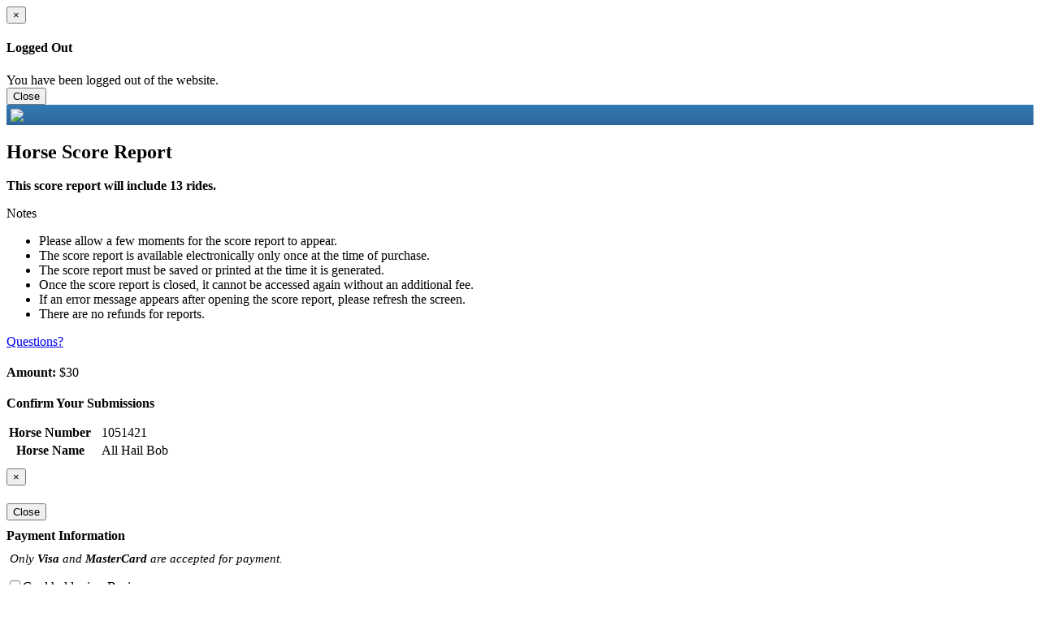

--- FILE ---
content_type: text/html; charset=utf-8
request_url: https://www.google.com/recaptcha/api2/anchor?ar=1&k=6Lf90CYTAAAAAMXyHZqVxECbi6ZKfCP4Gqori9hc&co=aHR0cHM6Ly93d3cudXNkZi5vcmc6NDQz&hl=en&v=TkacYOdEJbdB_JjX802TMer9&size=normal&anchor-ms=20000&execute-ms=15000&cb=9itaimvx74tb
body_size: 45923
content:
<!DOCTYPE HTML><html dir="ltr" lang="en"><head><meta http-equiv="Content-Type" content="text/html; charset=UTF-8">
<meta http-equiv="X-UA-Compatible" content="IE=edge">
<title>reCAPTCHA</title>
<style type="text/css">
/* cyrillic-ext */
@font-face {
  font-family: 'Roboto';
  font-style: normal;
  font-weight: 400;
  src: url(//fonts.gstatic.com/s/roboto/v18/KFOmCnqEu92Fr1Mu72xKKTU1Kvnz.woff2) format('woff2');
  unicode-range: U+0460-052F, U+1C80-1C8A, U+20B4, U+2DE0-2DFF, U+A640-A69F, U+FE2E-FE2F;
}
/* cyrillic */
@font-face {
  font-family: 'Roboto';
  font-style: normal;
  font-weight: 400;
  src: url(//fonts.gstatic.com/s/roboto/v18/KFOmCnqEu92Fr1Mu5mxKKTU1Kvnz.woff2) format('woff2');
  unicode-range: U+0301, U+0400-045F, U+0490-0491, U+04B0-04B1, U+2116;
}
/* greek-ext */
@font-face {
  font-family: 'Roboto';
  font-style: normal;
  font-weight: 400;
  src: url(//fonts.gstatic.com/s/roboto/v18/KFOmCnqEu92Fr1Mu7mxKKTU1Kvnz.woff2) format('woff2');
  unicode-range: U+1F00-1FFF;
}
/* greek */
@font-face {
  font-family: 'Roboto';
  font-style: normal;
  font-weight: 400;
  src: url(//fonts.gstatic.com/s/roboto/v18/KFOmCnqEu92Fr1Mu4WxKKTU1Kvnz.woff2) format('woff2');
  unicode-range: U+0370-0377, U+037A-037F, U+0384-038A, U+038C, U+038E-03A1, U+03A3-03FF;
}
/* vietnamese */
@font-face {
  font-family: 'Roboto';
  font-style: normal;
  font-weight: 400;
  src: url(//fonts.gstatic.com/s/roboto/v18/KFOmCnqEu92Fr1Mu7WxKKTU1Kvnz.woff2) format('woff2');
  unicode-range: U+0102-0103, U+0110-0111, U+0128-0129, U+0168-0169, U+01A0-01A1, U+01AF-01B0, U+0300-0301, U+0303-0304, U+0308-0309, U+0323, U+0329, U+1EA0-1EF9, U+20AB;
}
/* latin-ext */
@font-face {
  font-family: 'Roboto';
  font-style: normal;
  font-weight: 400;
  src: url(//fonts.gstatic.com/s/roboto/v18/KFOmCnqEu92Fr1Mu7GxKKTU1Kvnz.woff2) format('woff2');
  unicode-range: U+0100-02BA, U+02BD-02C5, U+02C7-02CC, U+02CE-02D7, U+02DD-02FF, U+0304, U+0308, U+0329, U+1D00-1DBF, U+1E00-1E9F, U+1EF2-1EFF, U+2020, U+20A0-20AB, U+20AD-20C0, U+2113, U+2C60-2C7F, U+A720-A7FF;
}
/* latin */
@font-face {
  font-family: 'Roboto';
  font-style: normal;
  font-weight: 400;
  src: url(//fonts.gstatic.com/s/roboto/v18/KFOmCnqEu92Fr1Mu4mxKKTU1Kg.woff2) format('woff2');
  unicode-range: U+0000-00FF, U+0131, U+0152-0153, U+02BB-02BC, U+02C6, U+02DA, U+02DC, U+0304, U+0308, U+0329, U+2000-206F, U+20AC, U+2122, U+2191, U+2193, U+2212, U+2215, U+FEFF, U+FFFD;
}
/* cyrillic-ext */
@font-face {
  font-family: 'Roboto';
  font-style: normal;
  font-weight: 500;
  src: url(//fonts.gstatic.com/s/roboto/v18/KFOlCnqEu92Fr1MmEU9fCRc4AMP6lbBP.woff2) format('woff2');
  unicode-range: U+0460-052F, U+1C80-1C8A, U+20B4, U+2DE0-2DFF, U+A640-A69F, U+FE2E-FE2F;
}
/* cyrillic */
@font-face {
  font-family: 'Roboto';
  font-style: normal;
  font-weight: 500;
  src: url(//fonts.gstatic.com/s/roboto/v18/KFOlCnqEu92Fr1MmEU9fABc4AMP6lbBP.woff2) format('woff2');
  unicode-range: U+0301, U+0400-045F, U+0490-0491, U+04B0-04B1, U+2116;
}
/* greek-ext */
@font-face {
  font-family: 'Roboto';
  font-style: normal;
  font-weight: 500;
  src: url(//fonts.gstatic.com/s/roboto/v18/KFOlCnqEu92Fr1MmEU9fCBc4AMP6lbBP.woff2) format('woff2');
  unicode-range: U+1F00-1FFF;
}
/* greek */
@font-face {
  font-family: 'Roboto';
  font-style: normal;
  font-weight: 500;
  src: url(//fonts.gstatic.com/s/roboto/v18/KFOlCnqEu92Fr1MmEU9fBxc4AMP6lbBP.woff2) format('woff2');
  unicode-range: U+0370-0377, U+037A-037F, U+0384-038A, U+038C, U+038E-03A1, U+03A3-03FF;
}
/* vietnamese */
@font-face {
  font-family: 'Roboto';
  font-style: normal;
  font-weight: 500;
  src: url(//fonts.gstatic.com/s/roboto/v18/KFOlCnqEu92Fr1MmEU9fCxc4AMP6lbBP.woff2) format('woff2');
  unicode-range: U+0102-0103, U+0110-0111, U+0128-0129, U+0168-0169, U+01A0-01A1, U+01AF-01B0, U+0300-0301, U+0303-0304, U+0308-0309, U+0323, U+0329, U+1EA0-1EF9, U+20AB;
}
/* latin-ext */
@font-face {
  font-family: 'Roboto';
  font-style: normal;
  font-weight: 500;
  src: url(//fonts.gstatic.com/s/roboto/v18/KFOlCnqEu92Fr1MmEU9fChc4AMP6lbBP.woff2) format('woff2');
  unicode-range: U+0100-02BA, U+02BD-02C5, U+02C7-02CC, U+02CE-02D7, U+02DD-02FF, U+0304, U+0308, U+0329, U+1D00-1DBF, U+1E00-1E9F, U+1EF2-1EFF, U+2020, U+20A0-20AB, U+20AD-20C0, U+2113, U+2C60-2C7F, U+A720-A7FF;
}
/* latin */
@font-face {
  font-family: 'Roboto';
  font-style: normal;
  font-weight: 500;
  src: url(//fonts.gstatic.com/s/roboto/v18/KFOlCnqEu92Fr1MmEU9fBBc4AMP6lQ.woff2) format('woff2');
  unicode-range: U+0000-00FF, U+0131, U+0152-0153, U+02BB-02BC, U+02C6, U+02DA, U+02DC, U+0304, U+0308, U+0329, U+2000-206F, U+20AC, U+2122, U+2191, U+2193, U+2212, U+2215, U+FEFF, U+FFFD;
}
/* cyrillic-ext */
@font-face {
  font-family: 'Roboto';
  font-style: normal;
  font-weight: 900;
  src: url(//fonts.gstatic.com/s/roboto/v18/KFOlCnqEu92Fr1MmYUtfCRc4AMP6lbBP.woff2) format('woff2');
  unicode-range: U+0460-052F, U+1C80-1C8A, U+20B4, U+2DE0-2DFF, U+A640-A69F, U+FE2E-FE2F;
}
/* cyrillic */
@font-face {
  font-family: 'Roboto';
  font-style: normal;
  font-weight: 900;
  src: url(//fonts.gstatic.com/s/roboto/v18/KFOlCnqEu92Fr1MmYUtfABc4AMP6lbBP.woff2) format('woff2');
  unicode-range: U+0301, U+0400-045F, U+0490-0491, U+04B0-04B1, U+2116;
}
/* greek-ext */
@font-face {
  font-family: 'Roboto';
  font-style: normal;
  font-weight: 900;
  src: url(//fonts.gstatic.com/s/roboto/v18/KFOlCnqEu92Fr1MmYUtfCBc4AMP6lbBP.woff2) format('woff2');
  unicode-range: U+1F00-1FFF;
}
/* greek */
@font-face {
  font-family: 'Roboto';
  font-style: normal;
  font-weight: 900;
  src: url(//fonts.gstatic.com/s/roboto/v18/KFOlCnqEu92Fr1MmYUtfBxc4AMP6lbBP.woff2) format('woff2');
  unicode-range: U+0370-0377, U+037A-037F, U+0384-038A, U+038C, U+038E-03A1, U+03A3-03FF;
}
/* vietnamese */
@font-face {
  font-family: 'Roboto';
  font-style: normal;
  font-weight: 900;
  src: url(//fonts.gstatic.com/s/roboto/v18/KFOlCnqEu92Fr1MmYUtfCxc4AMP6lbBP.woff2) format('woff2');
  unicode-range: U+0102-0103, U+0110-0111, U+0128-0129, U+0168-0169, U+01A0-01A1, U+01AF-01B0, U+0300-0301, U+0303-0304, U+0308-0309, U+0323, U+0329, U+1EA0-1EF9, U+20AB;
}
/* latin-ext */
@font-face {
  font-family: 'Roboto';
  font-style: normal;
  font-weight: 900;
  src: url(//fonts.gstatic.com/s/roboto/v18/KFOlCnqEu92Fr1MmYUtfChc4AMP6lbBP.woff2) format('woff2');
  unicode-range: U+0100-02BA, U+02BD-02C5, U+02C7-02CC, U+02CE-02D7, U+02DD-02FF, U+0304, U+0308, U+0329, U+1D00-1DBF, U+1E00-1E9F, U+1EF2-1EFF, U+2020, U+20A0-20AB, U+20AD-20C0, U+2113, U+2C60-2C7F, U+A720-A7FF;
}
/* latin */
@font-face {
  font-family: 'Roboto';
  font-style: normal;
  font-weight: 900;
  src: url(//fonts.gstatic.com/s/roboto/v18/KFOlCnqEu92Fr1MmYUtfBBc4AMP6lQ.woff2) format('woff2');
  unicode-range: U+0000-00FF, U+0131, U+0152-0153, U+02BB-02BC, U+02C6, U+02DA, U+02DC, U+0304, U+0308, U+0329, U+2000-206F, U+20AC, U+2122, U+2191, U+2193, U+2212, U+2215, U+FEFF, U+FFFD;
}

</style>
<link rel="stylesheet" type="text/css" href="https://www.gstatic.com/recaptcha/releases/TkacYOdEJbdB_JjX802TMer9/styles__ltr.css">
<script nonce="vzzMlHzoYKye_TDHw_SPdA" type="text/javascript">window['__recaptcha_api'] = 'https://www.google.com/recaptcha/api2/';</script>
<script type="text/javascript" src="https://www.gstatic.com/recaptcha/releases/TkacYOdEJbdB_JjX802TMer9/recaptcha__en.js" nonce="vzzMlHzoYKye_TDHw_SPdA">
      
    </script></head>
<body><div id="rc-anchor-alert" class="rc-anchor-alert"></div>
<input type="hidden" id="recaptcha-token" value="[base64]">
<script type="text/javascript" nonce="vzzMlHzoYKye_TDHw_SPdA">
      recaptcha.anchor.Main.init("[\x22ainput\x22,[\x22bgdata\x22,\x22\x22,\[base64]/[base64]/[base64]/[base64]/[base64]/[base64]/YVtXKytdPVU6KFU8MjA0OD9hW1crK109VT4+NnwxOTI6KChVJjY0NTEyKT09NTUyOTYmJmIrMTxSLmxlbmd0aCYmKFIuY2hhckNvZGVBdChiKzEpJjY0NTEyKT09NTYzMjA/[base64]/[base64]/Ui5EW1ddLmNvbmNhdChiKTpSLkRbV109U3UoYixSKTtlbHNle2lmKFIuRmUmJlchPTIxMilyZXR1cm47Vz09NjZ8fFc9PTI0Nnx8Vz09MzQ5fHxXPT0zNzJ8fFc9PTQ0MHx8Vz09MTE5fHxXPT0yMjZ8fFc9PTUxMXx8Vz09MzkzfHxXPT0yNTE/[base64]/[base64]/[base64]/[base64]/[base64]\x22,\[base64]\x22,\x22w4cew71sw41tw4w4w4fDk8OOTcK4WMKzwozCpMOnwpR/[base64]/w4Fdw40aw6lDwoJmVU7DnHMvw5kjTcO+w55wGsKgfMOLDDFbw5DDvDbCg13Co1bDiWzCq2zDglAQaDjCjmrDvlFLcsOcwpoDwq93wpgxwq5ew4FtW8OoNDLDqE5hB8KVw7M2cy5UwrJXC8KSw4plw7HCpcO+wqt5HcOVwq8IP8Kdwq/DjsKow7bCpgVRwoDCpg08G8KJDcKFWcKqw6tSwqwvw7dFVFfCmsOsE33CscKCMF1gw7zDkjw8QjTCiMOiw7QdwroOARR/eMOKwqjDmFjDusOcZsKxWMKGC8OCYm7CrMOOw6XDqSICw7zDv8KJwrjDtyxTwoHCocK/wrR+w5x7w63DgEcEK0rCrcOVSMOlw5ZDw5HDpQ3Csl8nw5Juw47CkhfDnCRCNcO4E1LDi8KODy/DuxgyG8K/[base64]/CnMKzAz5WBkzDtUDCh8KCwqjDlykDw64Ew5fDjw3DgMKew6jCs2Bkw6Z+w58PecKywrXDvCPDoGM6bEd+wrHCgADDgiXCkjdpwqHCnCjCrUs9w50/w6fDgyTCoMKmfcKNwovDncOZw6wMGgRNw61nOMKzwqrCrmXCg8KUw6MxwrvCnsK6w77CpzlKwrfDmDxJDsOtKQhPwr3Dl8Otw5XDvylTW8OYO8OZw7t1TsONAU5awoUaTcOfw5Raw4wBw7vCokAhw73Dk8K2w47CkcOkEl8gBMOVGxnDj0fDhAlIwpDCo8Knwo/DniDDhMKYJx3DisK5wrXCqsO6UBvClFHCqnkFwqvDqsKvPsKHYsKFw59RwrLDrcK0woogw4TCgMK+w5LCnjrDlWF/YMOawqsrDCvCpsKAw4/CqsOEwo7Cp3vCh8Onw7TChBnDq8KOw6fCk8Ksw61rESJwMMKBwoUrwqRMGMK5Lh0OdcKRHmbDh8K6BMK0w4vDmDbCvjNlbl1Rwp3DjSFcU3/CkcKmDTvDi8OZw7lcA1/CnCbDq8O6w54ww7PDqMOJUj/[base64]/HcONwoXDksOgIwLCqMOEw43DqBnDnMOXw5kdw7NAIVTDlsKvfMOATRHDssKKHV3DicO7wp4nCStywrp/MFp3eMOHwph/[base64]/[base64]/[base64]/[base64]/CrB7DmUEPO8KGJjnCusO0w5Jlw4MSM8KEwqrCnWrDucOfMR3DrEkyDsKKeMKfJz/CvBzCt03DjVh1IcKywrDDsTcfS0preCZldGVgw6dtIivCgErDk8O/wq7CnGoBMFTDmSgzfljCtMO9w4ALYcKjdEIwwpJKcnZYwoHDusOpw6XCqSlQwoV5XCdFw5knw6nDmyRMwq8UM8KNwoTDp8O8w7AJwqpsAMO/w7HDmsKAO8OlwobDi3/DhgXCisOEwpbDjzIzLT50woHDkgXDrMKEFzrCiyVDwqTDrAfConI3w4pQwpjDscO+woUxwpLChSfDh8OTwp0SFlgxwpYiCsOBw6vCi0PDqk7CsFrCt8K9w78/wpbCg8KcwpPComJdeMOkw57CkcKFwo9HKE7DgMKywrdMfcO/w77CisOOw4/DlcKEw4jDojnDg8Kwwqxpw5xvw4EqHsOWUcKTwohALsOGw5vCjsOvw5kGTAItZCvDnXDCkEbDp2LClggqTsKBbsORYsKVYytmw6gTJg3CtivCmMKMF8Kqw7fCnVtMwqVUOcOtF8KFwqZ1D8KbZcOuRm8cw75JeQdITcO2woXDgRLCphRXw6/[base64]/CjMO/w4PCoCjCk1XDm8Kcwos4w5knRDoDw7DCoifCrMKuw7cTw4rDpMOtGcOlw6huwqJRw6fDqC7Ds8KWPkDDvcO4w7TDu8O0WcKmw59gwpUqT0JgOxUkQFPDi2wgwq8Ow47Ck8O7wprDncO0JsKwwrEOccKNXMK5wp/DgGsUIUDCoH/DrXLDuMKXw6zDqsOnwrxWw44DWxvCrA7CvU3ClRPDv8OYw75XCMOywq9EeMKTFMOiH8O5w73Dp8Kmw413woZKw77Dqx00w4c5wp3ClA5beMO1bMKCw5bDu8O/cBkXwqrDrhhoZTVnJSPDk8K6TcKCTCw1HsODRsKFwqLDocOZw5HDkMKTSGzDgcOoT8O1w4HDmsOaJk/DpUhxw6XDosKhGjLCucOsw57DnHDCmMOjb8ObUsOvMMOEw4LCgcO9AcOLwo1dw6htDcOVw45bwpo9Z29IwrYlw7HDl8ObwrtRw5/CtMKQwosCw5bDu2PCkcO0wpbDlU4vTMK2w6DDlWZOw4pHVcOwwqQ8KMKxUDJ3w6xFYsKsOk43w4MZw712wrJcbiRYHAHDvsOUUhjCkBAtw6XClMKqw67DrmLDoWnCn8Kgw4gqw5/DmzFVDMO9w594w4TCiTTDrAbDrsOCwrHCgQnCusK3woTDhU3DrsOgwpXCmMKhw6DCqEUsA8Ofw4wCwqbCosKZdTbCt8O3biPDuyPDhkM3wp7DgkPDql7DocONG0/CoMOEwoJyeMOPMjZgZC/DjV8rw71eCwPDoRzDpsOuw6gMwpxdw7doP8OHwpJNKsKkwr4MXxQ7wqPDvMOJKsKUaxN9wqU1R8KZwpJIJxpIwojDiMOhw7ILZ1/CqMOjA8OnwoXCk8Kiw4DDshrDtcKdIhTCqWPCpFbCnmFeC8O1wp3CrRvCl0IxUiLDsCI3w6nDu8ODMgUgw6tow4w9w6PCscKKw68twpB0wqXDpcKlO8KucsK1JcK5wrHCo8KowrMZW8OyAWtww4fCsMKLa1hmJnpmf0RKw5LCsXt0MAQaTkzDgxrCgxTCqVEzwq/Cpxcjw5PDiwvCkMOHw5w6UQkxPsKGJVvDn8KfwpQvSibCuGtqw57DosKbd8OLJjTDoQc9w7k4wrQzD8OOK8OMw4XClcOFwod0DCFfVUXDjAPDuCrDqsOhwoZ9T8K+wo7DiVwdBlPCom7Dh8KSw7/[base64]/CoRJ8w6nDpcOjFgjCkSc8w490w4vDsMKFw5UpwpjCvnoOw6MYw4YQSlzCu8OiB8OGOcOvO8KpVsKaBD5SRBxwZlXCucK/[base64]/wo5ObsO/[base64]/[base64]/[base64]/w6XCp8OqUcOZPALCksOWRwc1w54IdjXDkRnCrlkJIcK6Z0fDjGrCs8KTwrPDgsKYcjYAwrPDtMKqwqMZw787w5bDqg/CoMKDw4R+w6s6w4RCwqNdNsKYPEzDhMOcwq3DncOHO8Kzw7HDoXRQfcOnaUHDvn97BMKIJsO7w4hrX3IIw5QcwqzCqsOPTVHDs8KgNsOQU8OCwoXDnjQ1dcKkw6tvEXPCsTrCrCzDqMKIwotPNG/[base64]/woxLDcKJw5bCnsKtw4AOw7bDqm5sw4oOwpVOawcHO8OSLUHDpAzCvcOJw4c/w4Btw4sCf3RkRMK4IwDCoMKkR8O5K2V+RBHDlEVJwrvDjFNFH8Kjw7VNwoVgw5gYwqZCXmZsHMO6VcOvw79/[base64]/CqcOlw551CMKvw5zDsMKSw7TDnDoVwpUiZnchXl5Iw5pMwrtCw7h5PsKjMMOcw4LDqBtMCcKTwpjDnsObIwJcw4PCkw3DtFPDj0LCssK/RlVaYMKIF8O0w4pswqHDm1DClMK7w4TCtMKKw7s2UVJyb8OxUBLCucOGJ3s+w6M2w7fDicOgw77CvMO7wrLCuStgw5nCvcKiwpkGwpHDnyBYwrzDvcK3w6Bowo82IcK1B8OEw43DmUdcZRJ+w5TDssKnwp7Dtn3DhU/DnwTCrGfCiTjDhEgawpoNWyPChcKkw5/DjsKKwp19ORXCuMKDwpXDmXZROMKiw6HCpTJ4wp1xQ3g9woc5JnvCmVg/w7lRJwlVw57CnUYvw6tOE8K7KDjDgWPDgsOgw6fDrsOcbsKJwoYWwofCkcKtwrlAB8O6wpPChsK3P8OtYzvDqcKVCVrDnxVEC8KNw4TCq8OODcKnU8KwwqjCjU/DjRzDijDChwTDgMO8ECxTw41kw4HCv8KnH3/CuV3CqQJzw6/CvMKeb8KBw4JGwqBlwqLCv8KPZ8KxIh/CsMKKw6PChCTCtzXCqsKnwox0WsOiclMYFcKIHsKoNcKfHWAbGsK5wr4rSHjCl8K3WMOnw5EewroSam1cw4BAwo/DsMK/dsK7wrsWw7LCoMK0wo/DiV8nWMKqwovDuFDDgsOlw6g3woNtwrjCuMO5w5LDih1Kw65vwptww5jCjDfDhWBqdXpXNcKZwrkvY8K8w6jDjknDvMOCw5VFTcK7ClHCocO1GSBvEyMCwpsnwoBDYB/[base64]/[base64]/Cg13Cg8OUecOrw5bCvj7Cl2xuY8OGTiRJA8KZw6Znw7tHw5DClcOTaiN2w6nCgnfDl8KyazdQw5DCnB/Ci8O2wpLDuwHChzUbLn/[base64]/[base64]/fsOfP8OIOMKnJDArRSxww5bCgcO+YnRlw5HDpWrCjsO7w7nDlG/[base64]/WMO7wqodWMKMwq7CoxXClsKqJ8OtEzvCiCNcwpvCnAPCvTkiQcKswq/DmwXCk8OeAsKoW1wYc8Oow4dtJhrCmCjChWR1JsOiMsO/wrPDsDHCqsOaeBbDuxvCiU0lWsKkwoXCglvDnRfCiE/DvEzDkUPCpht1XjXCqsKPOMOdwpPCs8ObTxs9wqbDosOEwq8SRxYTKcK1wpx/[base64]/[base64]/DgMObw7PCgijDvsKpw67ClMOJwrM/X8OBWsKJTMO4WMOzwp0zc8Ohfy52w6HDqT8Zw7xCw47DtR3Dg8OKRsO3CznDssKJwoTDhRVTwosaKAIPw5AcesKcO8Ocw7pGFwFYwq17PQ7Cj2ZOS8O9ej4xVMK/w6DCoRwPP8K6XMKDEcK4DgjCtE7Du8KBw5/DmsK0wrfCoMOMc8Krwog7YsKfw6AbwpXCgQgvwqpNwq/DjXPDrXg0J8O7V8OCQSk2wq44TcKuKcOKUSxODkzDgwLDrUTChBfDtsOidMO1wq7DpA1nwql6H8KAH1XDvMKTw4pgP1Nhw5cxw71vV8OewrAQK0/DlwscwoRJwogHUXxzw7vClsOEd3bDqDzChsKSJMKkBcKIYypfdcO4w7/CmcKUw4hNa8KkwqptIhFAZQvDk8OWwq5DwrBob8KowrIzMWtifBnDix9Rwp7CvsKewoDCoCNVwqMmbjDDisKkD0IpwobCpMKlCiBLDD/Ds8OOw5F1w7LDnsKBVyY9w4EZS8ODUMOnWFvCtXdMw7JGw57Dn8KSAcKbWTUaw5rClEdLwqLDg8Oiwp/DvWw3RFDCrMKEw5g7K05jF8K0OQ1Fw713wpgHXUjDiMO8JcOfwppsw7d0woE1w7NGwo45w7HCslTCnDs7EMOSDiA4f8OVIMOhEATDlTMNJUhmPB4XIcKjwotTw5EdwobDk8O/O8KHIcOyw5zCp8KaWWLDtcKsw6rDojsiwrlIw6/Dr8KQKMOqLMKFLRROwqltWMO7Jiwqwr7DlzTDjHRfw6luDjbDu8KJG1Q8Mh3DusKVwp8pNcOVwozCoMKMwp/[base64]/DkRBSw4xGMsK2wo3DoVJ3W1/DrSl0wqjCp8KIfsOlw5LDpsKMNMOqw6N9cMO2c8KmFcKzFGAcw4tiwpdCwptWw53DtmRWw7JhfGDDgHAtwprDvMOoBgI5Q3hvRRbDm8O8wq/DkjVpw7UcHg1/Pn1jwpQzeQEjAWlWE2vClG1Lw6vDlXPCgsKpw6/Dv09fLhYdwqTDoGrCosOUw6ZfwqB6w7jDlMKvwpMKfjnCtMO9wqcewpxjwoTCssKDw4fDgUoXeDtWw5AFEmwRfinDg8Kewrh3D0dWf1UPw7PCjULDh3/[base64]/[base64]/KQTDtGEWw4dRBQbDu8KnwoMbZ8KhwolEaE1Iw4FdwpweEsOJRRLCm1wyX8KUNChGN8KTw7INwobDmcOAeHPDvijDhDrCh8OLBQXCrMOQw63DkG/CoMOewo7DtyhWw4zDmcOOMgBEwp4aw6VFLU7DpEB/OMOAwp5Mw4/DvhlNwrZYX8OhZMKuwrbCo8K0wpLCmXcIwoJQwqfCjsObw5jDlUDDmMOAOMKFwqzDsQpNeG94PlTCucKzwpY2w5t4w7RmEMKhPMO1wpPDvgDCvT4jw4pVLVHDr8KpwqtidBl/K8KBw4gmW8OnExJJw4ZBwptRFX7CtMOPw6fDqsK5EQgHw7bDtcK7w4/DuEjDiDfCvFvCicKQwpN4w4Znw7TDnQjDnTohw6wBUALDrsK2FT7DtsKKMj3Cu8KTW8OEVw7CrMKtw77CgwoYLMOjw6vCrgA0w7t6wqbDliwKw4c8Fh54a8O+wr5iw5s2w5EOF1d9w4ocwroTYEgzHcOqw4XDvEJfw4VcfRAISl/Du8Ksw6F6PcOTJcOXPsOdAcKGw77DlAcLw6rCt8KtGMKlw6pTV8O1VwR2Dktgwp1pwr1pPcOrMkPDqigJbsOLw6nDk8OJw4AxAkDDt8ObVQhvOcK7wqbCnsKzw4HDnMOkwq3DuMOCw7vCsw1Pc8Ovw4oQICRWw5LDoDPCvsOfw5/DksK4TsOowo/[base64]/FQAUT8KUYWUvwokjHMKNwqbDlFBqIDHCq1jDvAoRTsKpwqRUVksXTz7CisKxw4ItGcKrdcOQNRxQw5hFw67Cqm/CgsOHw5vDkcK3wobDtjo5wqXClBM1wprDpMOzQ8KTw5vDo8KcfGzDrsKDScOoOcKAw5BPNMOsbR3DlsKHDhzDpMOGwrfDvsO6NcKow7DDq2PCm8KBcMKFwroxITnDncOSGMO9wrNxwp1fwrZqNMK/[base64]/CsMKzw6TCtAUmMcKXw5PDtMOHw69/[base64]/DlmpzeyTCmTbCnRnCggUswpxTJsOlw5lSL8OeTcK3WcOmwr5WeyjDm8KqwpNzFMKEw59nwrXDpUtrw5HDgWpkUUMEBzzCoMOkw5hHwrzCtcKOw5ogwprDtxEjwoQ+F8K8ScOIR8K6wonCqsKmAj/CoWcPw4E3wqBLw4UVwpxfaMOZw5vCimcfNsOlWj7DncKqd3bDiU47YGTDlnDDq1bDgcODwrImwpMOOCTDkDUawobCtsKHw6xzbsOpRkvDv2DCncOFw6k2SsOjw5pocMOOwqDCncKUw4PDtcOuwrAJw4B1QMKVwokcwrvChTZfQMOcw5HCkCxSwrPCnsO/[base64]/w5zDkyhdb8O4a37Cg8OTLsKpY8O6w7hIw6hqesOfBcKVOMOnw6TDqMKFw6fCjsK3JxrCqsOAwrA6w5jDoVJFwrdQwpDDuAMqwoPCoXpVwqnDn8K2EyAKGcKlw6hBOXHDnEzDgMKpw6E+wpvCllLDscKdw7AyeyErwrIdwqLCq8KyXcK6wqTDu8K4w78Ww7PCrsO/wo82B8KgwrgLw6rDjSUkDxs+w7TDlTwFw67CjsKfBMOXwpdiJMOfb8Oqw40qw6HDocOuwoHClhXDjz/Ct3fDhw/CnsKYTGzDtMOew6E+OHPDnhrDnn7DjRHClws4wqXCucK0I1AFwoQBw5TDjMOuwpo6DcKoaMKJw4IowotTcMKBw4vDisOew59FXsOVTwfCuzPCkcKhW0/DjSFFAMOdwqQMw5LCt8K5EQXCnQl4EMKJLsKiLQU/[base64]/wrvCr8KZwoHCu0zCu8Ktw70Pd8OgesKJaCExw6hww549QFYyAsOrGxHDgR/ClMOpYDzChx7Dv0Q+TsKtwoXCpcKEw5d3w6NMw6dKAMKzW8OHQ8O9w5IuUcOAwqs3OS/Co8KRUsKLwqXCvcOKGMKcAgDDsVgRw48zTC/CnXEOIMKawonDmU/DqiBUH8O/eVzCsiHDhcOaRcOhw7XDkG0pQ8OhY8KLw79Twr/[base64]/CvUl/fMKnWTZKw7rCmgfCh8O3JsOTecOrwozClcONe8O0w7jDksOjw5YRe0wSw53CpcK0w69ve8ObecKgwqpzZcKNwpN/w4jCncOwV8O9w6nDlsKWLGPDqCrCpsOTwrnDo8OxNFp+M8KJacOkwqg9wrc/Eh0XCjQvwovCiFLCo8KGWAjDg3PCuxA0cCfCpyg9KsOBR8OLPj7ClUnDksO7wpYkwqNVDyzCuMKvwpUeKGLCqi7Di3A9FMO9w5zDhzpLw7zCoMOSDAMHw53DqMKjFkDCrHFUw45dd8KHccK5w4rDvn/Dv8KtwoPDusOjw6F6YMOUw43ChjFtwprDhcKCenTCmyw/QxLCknXDpMOEw75qNxjDh2/DrsKfwqcawoHCjUrDjDoFwpLCniHDn8OiAFsBGFTDgDLDp8OSw6TCpsOoPSvCrXvDu8K8TcOBw4fChxZ6w48JI8KlbhRCVMOhw5I5woLDgXhFb8KLB0lVw4XDqMKCworDmcK1wr/CicK+w7VsPMOiwo5PwoXCqcKPKxsOw4LDgsKswqTCv8KkWsKKw6sLDXF9w5xRwpoJA0lww70EJMKNwrk8FRzDqxh3SnbDn8KMw4vDjsOnw69APx/CtwrCqyXDmcOQKgnCvAbCusK5w5VPw7TCj8OVZcOEwrIRMVNZwprDkMKEch5MCcOhUsOJDU3CkcO8wr9qAcOyBABWw7rCuMOXYsOTw4PDhVDCoEF2eAUNRX3DqcKrwojCtEI+YsOAHMOQw7fDicORMcKqw5cjIsOvw6k1wpkUwprCo8KnEcKewpnDncKqFcOGw5/[base64]/CssOcw5/Cr8K+CMKiw7UgDn7Cj3FhFBPClsOODwLDpmnDkx0FwrhzWBnCtVQxw4HDvwoiwonCs8O6w5TCkx/DnsKOwpZ0wrHDvMOAw6EOw6RNwpbDgTbCmcOAPlNIS8KLDlBBG8OUw4LCt8Oaw4vCn8KFw4PCh8O8fG7DpcKZwr/DusO+H1Ytw5h+bAheHsOOCcODYcKNw61Sw51PAhQCw6vDmUkTwqZ0w6rCmDwwwrnCu8Otwo3CiC5dcAhwUD7Ck8KIIloewopaacOUw65rfcOlCMKEw4zDlC/CpMOPw4jCjSxMwofDuynDjsK4aMKKw6bCjwlBw6d+JMOqw6BmJBbCjWVGXcOIwrrDkMO0w7jCqyRaw78iOQHDoQ/CuEjDmcOWfisvw7nClsOYw5zDucOLwq/Cn8ODOT7CmsOXw4HDhHAqwoHCq3TCjMOJVcOCw6HCh8K2XmzDuXnCocOhPcK+wp7Du1dkwq3DoMOgwrhaXMKrD0LDqcOnd2Qow4jCqgduf8OmwqcCfsKUw7B1wr03w4hBwpJjbcO8w6PCisOBw6nCgcKlIR7DpkzDqxLChwVsw7PCvxMvPsOWwoVkY8KULC8/GQhCEcOewrXDhMK+wqXDr8KWWsOFOUgTFsOXQFsdwovDgMO4w57CusObwq9aw4oadcOGwpvDrl3Clzolw5dvw6pNwo3CuEMxL0tawoBaw43CuMKaaFAHdcO9w6Y5GW5Cwp5/[base64]/[base64]/DrHRnIMO+U8KFwoXCsMOJwo/Cqi7Dt8KTGcO6DUfDi8KJwotWWFTDshjDpMK5Zxdqw6oMw6Nxw69kw6DDv8OaY8Oxw4vDnsOyVjobwooIw5kFR8O6CSxlwr1wwpPCq8OOWCB1LcOrwpXCjcOCwrLCrkgjGMOoIMKteR8ReGXCrlY5w6/[base64]/Vkktwq5XKcKUw5cCwpnDgcKQNRhTwpQ1XcOhSsOtFSTDoSrDoMKJC8OiTcOtfsKBT3Nqw40wwqMPw6BeOMOhwqnCq1/[base64]/CnwXCrj7CuExhw6jDuk8ETndUPsOMacOpw6LDvMKHBMOlwpEZM8OCwr7DgcOVw7TDksKiw4XCtT7ChTTCh3RmBn7DtBnCoz7CgMOVL8KWfWw9DV7CnsOaHTfDtMOtw5HDtsKmGDAxw6TDuALDjMO/w7ZFw5ZpEMKzCcOnaMKKbnTDuU/CscOkIk9vw69Ewq51wpXDvWkSSHIcQMOfw65FYA/[base64]/CiEzDp0/[base64]/cTPCsklbXMK2wpFjwrdlw7nDosOPwqzCkcOBNcOaZDXDvsOEwpLCvGhnwrYwdcKpw7xib8O7NA3DjVrCphsiDMK+RH/DgsKpwpLCj2XDoCjCh8KVWUllwrbCgwTCp0/CqBZaB8KmZcOMHm7DusK2wqzDg8KCXQfCgGcaB8OMCcOlwqFnwrbCv8OMN8O5w4zCvjfDuC/CtGECTMO/[base64]/DiRvDoz7Cu8Klw4rDl8K3DFnDhFUOwqw/w7Rhw7d4woRrQ8KTEGl0BRbChsKlw6xfw7YaCMOvwoRCw73Dil/DiMKwUcKvw6LCnsKoMcKuwprCsMO0Y8OUUMKkw73DssOjwrkdw7cawrnDuFt+wrzCgxbDhsKDwpd6w63CusOtfXHCisOvNhHDoVvCv8OMPHHClcOLw7/[base64]/[base64]/DvUBWXsKTwrTDr8KtwokGYmUIYUXCisOfwrsaDMKgO1PDi8KNVm7Cl8Ovw6FsQMKPJ8KPesOdO8KdwqEcwpfCpjwPwoNrw6XDhQt6wrjDrVcdwofCtll2BsONwpVMw77DknTCpUEWw6XCuMOvw6/DhMKRw7RDOEJ5RWPCtzVLS8KRf2DCgsK/Xyx6R8OEwqI7S3tjK8OUw6zCrCjCuMK1FcO/csOjYsOhw5x/P3oFVTtqbwB2wqzDqkQwPH1cw79ew4Uaw4TDpQxeTmZVKGXCgsKCw4NYDjcfK8OXwqXDjznDkcOcPHPDqRNXEX1/wpTCphYYwqYkaWXCjcOVwr/[base64]/CsXrDsMK9I8O0wrfDpEFiJcKWwrfCscKwPXV4wpvCrsKAEMO7wq7Dh3nDrGkxC8KVwoHCjcKyeMKiwpUIwoYaAijCm8KuEEFpJEfDkFzDmMKnwozCjMOVw6XCtcONdcKbwrPDnQHDixbDiUIawrXDo8KBTsK1KcK2OkclwpMuwq8oWCLDhAtYwp3Ckg/Ct21rwoTDrTbDu0IBw63CuSQfw7wXw5PDuRHCqBlrw5TCh31UEWhWfFLDkCY6KcOkXnnCgMO6AcO4w4J6D8Kdw5rCkcOSw4jCvRHDhFAdOTA2LWs9w4TDpT1JeDXCvjJww7DCkMK4w45OFsO8wr3Dshs0BMKiQxbCjkfDhllswpbDh8KQdyVvw7/[base64]/[base64]/[base64]/DmcKBCSRcw7TDjMOOwojCo2bCiTVxwp1IYcKwQcODwo/CncKkwrvCm1XCocOCSMK+JsKOwqvDkXwATW1zfcKuSMKAD8KBw7fCncOfw6Erw7sqw4PCug4dwrfCnl/DrGfClGjCgEgdw6LDjsKoN8K3wodPTUQ+wp/CrcKnNHnCpTN4wpVAwrRMLsOHUnQCdcKlHEXDgDR7wpA9w5DDlcOJQ8OGZcOAw74qw7PClMKxPMKYdMKvEMKCNEt5w4DCm8Kqdg3ChUbCv8Oad0MrThgiEh/CpsO1FcOVw7lzTcKgw4xAQk/CsxDCtmzCry7CrMOgcE3DuMOaM8Kqw40AR8KDDhDCqMKKED0bfsK4Jww0w5IsdsKcfSfDtsO7wrDDnDd1Q8K3dw09woY3w4jClcOFGsKKA8Oew4h0w4/DrMOAw4/CpmcLMMKrwr0bwpDCswAPw4PDjxnCkcKPwoV+wr/DtRbDlxVYw4NobMKGw7PChVXDvsO8wq/DpMOYw6xPBcOrwqEEOMKfe8K4TsKqwoPDuydlw610X0EqEDcSZwjDsMKEBRfDqsOORMOow5HCgAfCi8KEcBV5JsOeQTc1TcOdFR/DrlweGcKbw7vCjcKZCg7DgjTDtsO2woDCo8KVbMOzw5vCqhvDosKYw6N/wpkXHRbDmS4VwqInwoZOOltzwrvCisO2SsOvfG/Dt3EAwpTDq8Oyw7zDo0xHw6fCicKQXcKUUTVccTzDpnkNZcKlwqLDsRA5N0NnQC/Cl0bDmDQKwpIwGnfCmzbDiEJdY8OJw5/CmWnDscKdR1Jkwrg6XzwfwrnDnsOOw70Fwr85w6RdwoLCowkZMnrDkW4fdsKCH8K+wr7DrjvCuDXCuiIifsKuwoVVNTzDkMOwwp3Cmg7CtcO+w4jDm2FPDgDDukDDg8K1wpN/w5DCiVdSwrTDrhQkwpvDjkISbsKDRcK9fcKQwpoOwqrDtcO3MiXDgg/Dgm3ClwbDuR/DnHbDv1HDrcKWJsKUHsK4JsKCfHbCqH5bwp7Cp28yNF1CJjzCiT7CigfCkcOMTExnw6drwp57woTDu8KAehwlw5jCpsOlwrfDtMKew67DtsOldwXClWEREcKPwobDrVwpwqNXaE3Cjhtlw57Cv8OTYwvCg8KOe8OCw7TDshVGbMOmwpfCnxZ8bMOKw4AMw6R0w4/DrFfDmXkTTsOswqEjwrMjw4ppccKxCTfDhcKGw4UQWcKyb8KNNEPDrsKaLwYUw4sXw67ClcKdcj3ClcOEY8OqecKnZsOSecK/LsOhwpzClgxqwoZ9YMO+C8K/w6dEw4hTYMO2dcKhZMKsNcKAw7ksDmrCtmjDkcOIwo/[base64]/CpMKRGCgQfAXDl3TCnMOQw5XCssOzwrhXM1dNwpbDmwDCj8KUBX5ywpvCqcKyw70FEUkXw6XCmF/CrcKewqsDa8KZZMK8wofDgXXDisOBwqtCwrUAHsOsw6RIScOTw7XDrMK5wqvClhXDgcKAwq5WwrEOwq9/esOrw7xfwp/[base64]/[base64]/[base64]/CvSHDs8KFMRZPwqQpwq/CjT7DniPCnx8mwqRsFyzCucOuwpTDlsONV8OMwrPDpS/DjhMuUz7DpEgzd0sjwpTCj8Ogd8Khw5RawqrCsWXChsKCFFTCr8KVwqvCjBp0w495wo7DoV3DisOCw7EBwqY0VQjDpHXDiMOEw7cvwofCu8KPwr/DlsKDV10QwqDDqiQxDGPCqcKWKcOYJ8OywoleHsOneMK5wqBSB3VxATJxwoDDriPCpHsfFcOaaG/[base64]/[base64]/[base64]/ClMOXfcO4wrrCoig7K21ILBwxJiM4w6XDmQl9b8OVw6XCicOVw5HDjsOQZMKmwqfDgsOww4LDkQB9M8OXRAHDl8Ozw50Rw77DnMOEPsKgTQLDhkvCsmlsw6/Cr8Kww7lvNUw0D8OIGlDCu8OewrnDpD5Df8OSaAjDj3dJw4/CuMKAYzDCtWl/w5TDiVjCgSJQe1fCixIvRyQDNcOXw4bDkC3Dt8KPWmE1wp1mwoDCmxUBAsKIMwLDvSM+w6nCvncRQcOMw6/CnCFQQBDCtMKedRIJZxzCuWVMwoJSw5I6T0RIw7o8B8OCdcKSBCQFLlhbw5PDnsKgR3HDhgMrVjDCr2c/ZMKuFcOEw71MVwdKw4IHwpzCph7Ch8Okwp5mXTrDm8OZCi3Cs1wMwoZ+Hjg1O39Vw7PDjsOlw5PCl8K3w4nDh0DCuEdLB8OxwpZrT8OPM0HCvjgtwoDCtcKawo7DnMOKw5fDqy3CiQrDmsOhwodtwoDCoMO3FkZBccKMw6bDp27DixrCtx/CrcKQHQ9cNHMCT1FKwqcsw7dUwqHCjcK+wopnw4fDlXPCiF7CqAdrWMKoT0NzWsOQT8KWwpXDiMOFVmsBwqTDr8KFwqQYw4vDo8K8FDnDk8KEdyXDjWY9woUyRcK0WW1Mw6AFwroHwrDDuG/ChQhVw4PDocKuwo5lWMOCwqPDm8KYwqLDolLCrSRPchbCpsOFdQcywplcwpBYw5DDhghFPsKQS3gZOVzCusKAwrvDsmxuwrAsNl0lACBqw6ZjCxQew5hTw5A6eB1nwpfDssKlwrDCqMOCwo13OMKqwr7CvMK/EgDDrgbChcKRRMOne8OXwrXCkcKmQAdObFHCtWkjF8OFdMKca0MKUm1Mw6pzwrzDl8KRYDZsDsKawrbCm8KeKcOlw4bDp8KDBWbDl0Z/w60RAF4wwphzw7/DqcKgK8K6dAVxasK/wrY5fn91WnjDk8Osw5wWw6jDrADDghc2Sntywqh2wqvDoMOYwr81wofClzLCoMOfBsOaw7DDsMOcUxLDnzHDpMOwwpQBaRAFw6h7wrxtw7XDgWDDlwV5IcOCWQRXwrHCjQrCj8OvKMKnF8KoO8K8w4rCgsOOw79jCBpww4/CsMOLw6nDn8K8w4suZMK1ZsOew6hbwozDkWPDo8Kgw4DChUbDtVNmEArDt8KLw4gow7fDjVrCrsKHYMKUO8OlwrvDtMKnwo4mwprDuBDDq8KFw6LCgDPCl8OqCMK/DsOkQEvCrMObYMOvPnQJw7Adwr/DuQjDoMOXw4lTwrAucWkww4vDosOsw4fDssOnwoXDtsKrwrQkwpppI8KXUsOtw4jCscKfw5nCjMKLwq4NwqfCngxQdjIYQsOYwqRqw6TCrS/DiC7Dh8KBwonCshTDucOBwoMJwpnCg3PCrmBJw5xsQ8K8ecKfIlLCscKkw6QZG8KPQA8dbMKcwrRNw5TCkwTDnMOjw7EBC1E6w6UzSGxqw7lVY8KjOW3DhcOzN2/[base64]/CsTZdw44\\u003d\x22],null,[\x22conf\x22,null,\x226Lf90CYTAAAAAMXyHZqVxECbi6ZKfCP4Gqori9hc\x22,0,null,null,null,0,[21,125,63,73,95,87,41,43,42,83,102,105,109,121],[7668936,372],0,null,null,null,null,0,null,0,1,700,1,null,0,\[base64]/tzcYADoGZWF6dTZkEg4Iiv2INxgAOgVNZklJNBoZCAMSFR0U8JfjNw7/vqUGGcSdCRmc4owCGQ\\u003d\\u003d\x22,0,0,null,null,1,null,0,1],\x22https://www.usdf.org:443\x22,null,[1,1,1],null,null,null,0,3600,[\x22https://www.google.com/intl/en/policies/privacy/\x22,\x22https://www.google.com/intl/en/policies/terms/\x22],\x22hRMF1VNCa2Qmo5Yuj52vFtO4PGUKTxMZIc4VzBmr4i4\\u003d\x22,0,0,null,1,1763546320013,0,0,[90,61,98,234],null,[46,11,200],\x22RC-J5byH4rbDYcFyg\x22,null,null,null,null,null,\x220dAFcWeA4yk1lghQIkIyoPa3LqVTwrQM4ldcKmJ83-594wsSpoZMA4MOOBuVIfLwQW-GAN_fPE0povE6LFI4aWUjarW_w1kbx7ag\x22,1763629120112]");
    </script></body></html>